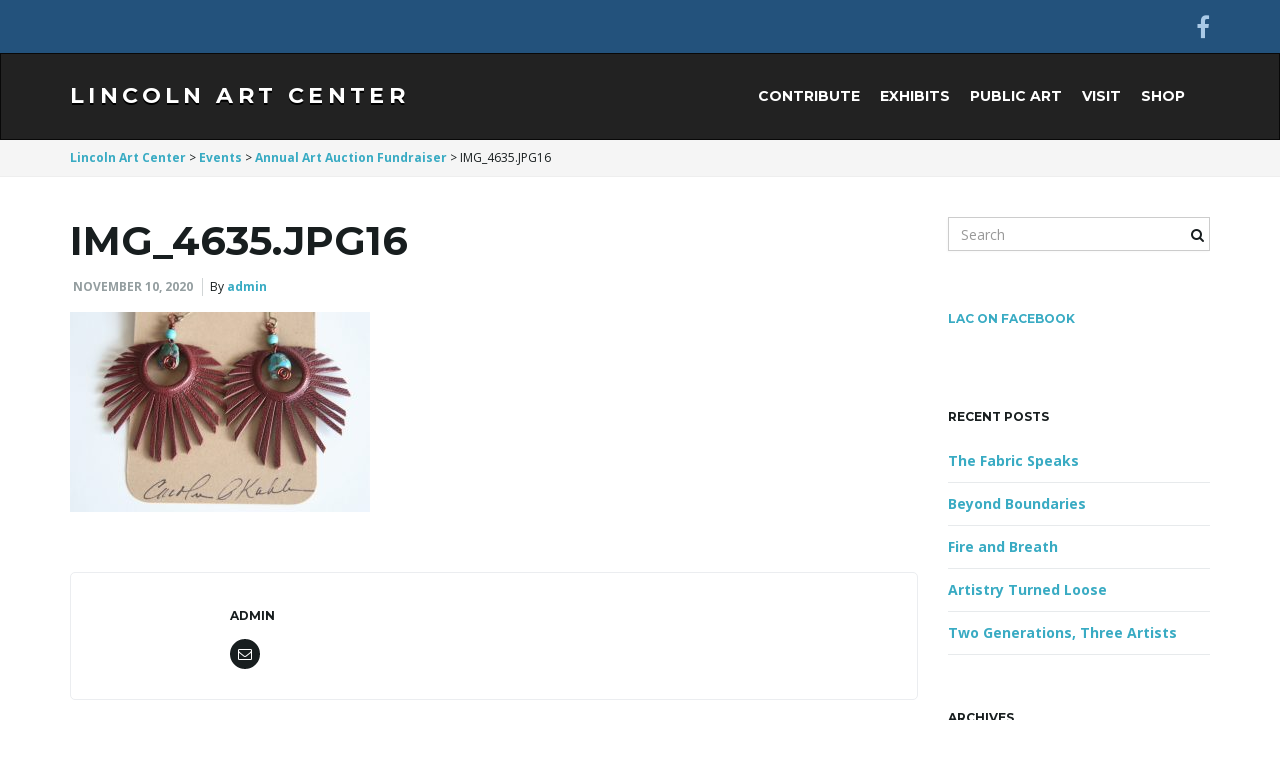

--- FILE ---
content_type: text/html; charset=UTF-8
request_url: https://lincolnartcenter.org/annual-art-auction-fundraiser/img_4635-jpg16/
body_size: 13189
content:
<!DOCTYPE html><!--[if IE 7]>
<html class="ie ie7" lang="en-US">
<![endif]-->
<!--[if IE 8]>
<html class="ie ie8" lang="en-US">
<![endif]-->
<!--[if !(IE 7) & !(IE 8)]><!-->
<html lang="en-US">
<!--<![endif]-->
<head>
<meta charset="UTF-8">
<meta http-equiv="X-UA-Compatible" content="IE=edge">
<meta name="viewport" content="width=device-width, initial-scale=1">
<meta name='robots' content='index, follow, max-image-preview:large, max-snippet:-1, max-video-preview:-1' />
<script>window._wca = window._wca || [];</script>
<!-- This site is optimized with the Yoast SEO plugin v25.0 - https://yoast.com/wordpress/plugins/seo/ -->
<title>IMG_4635.JPG16 | Lincoln Art Center</title>
<link rel="canonical" href="https://lincolnartcenter.org/annual-art-auction-fundraiser/img_4635-jpg16/" />
<meta property="og:locale" content="en_US" />
<meta property="og:type" content="article" />
<meta property="og:title" content="IMG_4635.JPG16 | Lincoln Art Center" />
<meta property="og:url" content="https://lincolnartcenter.org/annual-art-auction-fundraiser/img_4635-jpg16/" />
<meta property="og:site_name" content="Lincoln Art Center" />
<meta property="article:publisher" content="https://www.facebook.com/LincolnArtCenter/" />
<meta property="og:image" content="https://lincolnartcenter.org/annual-art-auction-fundraiser/img_4635-jpg16" />
<meta property="og:image:width" content="2560" />
<meta property="og:image:height" content="1707" />
<meta property="og:image:type" content="image/jpeg" />
<meta name="twitter:card" content="summary_large_image" />
<script type="application/ld+json" class="yoast-schema-graph">{"@context":"https://schema.org","@graph":[{"@type":"WebPage","@id":"https://lincolnartcenter.org/annual-art-auction-fundraiser/img_4635-jpg16/","url":"https://lincolnartcenter.org/annual-art-auction-fundraiser/img_4635-jpg16/","name":"IMG_4635.JPG16 | Lincoln Art Center","isPartOf":{"@id":"https://lincolnartcenter.org/#website"},"primaryImageOfPage":{"@id":"https://lincolnartcenter.org/annual-art-auction-fundraiser/img_4635-jpg16/#primaryimage"},"image":{"@id":"https://lincolnartcenter.org/annual-art-auction-fundraiser/img_4635-jpg16/#primaryimage"},"thumbnailUrl":"https://lincolnartcenter.org/wordpress/wp-content/uploads/2020/11/IMG_4635.JPG16-scaled.jpg","datePublished":"2020-11-10T16:39:32+00:00","breadcrumb":{"@id":"https://lincolnartcenter.org/annual-art-auction-fundraiser/img_4635-jpg16/#breadcrumb"},"inLanguage":"en-US","potentialAction":[{"@type":"ReadAction","target":["https://lincolnartcenter.org/annual-art-auction-fundraiser/img_4635-jpg16/"]}]},{"@type":"ImageObject","inLanguage":"en-US","@id":"https://lincolnartcenter.org/annual-art-auction-fundraiser/img_4635-jpg16/#primaryimage","url":"https://lincolnartcenter.org/wordpress/wp-content/uploads/2020/11/IMG_4635.JPG16-scaled.jpg","contentUrl":"https://lincolnartcenter.org/wordpress/wp-content/uploads/2020/11/IMG_4635.JPG16-scaled.jpg","width":2560,"height":1707},{"@type":"BreadcrumbList","@id":"https://lincolnartcenter.org/annual-art-auction-fundraiser/img_4635-jpg16/#breadcrumb","itemListElement":[{"@type":"ListItem","position":1,"name":"Home","item":"https://lincolnartcenter.org/"},{"@type":"ListItem","position":2,"name":"Annual Art Auction Fundraiser","item":"https://lincolnartcenter.org/annual-art-auction-fundraiser/"},{"@type":"ListItem","position":3,"name":"IMG_4635.JPG16"}]},{"@type":"WebSite","@id":"https://lincolnartcenter.org/#website","url":"https://lincolnartcenter.org/","name":"Lincoln Art Center","description":"Developing art appreciation &amp; continuing education in the arts for the rural community since 1993!","publisher":{"@id":"https://lincolnartcenter.org/#organization"},"potentialAction":[{"@type":"SearchAction","target":{"@type":"EntryPoint","urlTemplate":"https://lincolnartcenter.org/?s={search_term_string}"},"query-input":{"@type":"PropertyValueSpecification","valueRequired":true,"valueName":"search_term_string"}}],"inLanguage":"en-US"},{"@type":"Organization","@id":"https://lincolnartcenter.org/#organization","name":"Lincoln Art Center","url":"https://lincolnartcenter.org/","logo":{"@type":"ImageObject","inLanguage":"en-US","@id":"https://lincolnartcenter.org/#/schema/logo/image/","url":"https://lincolnartcenter.org/wordpress/wp-content/uploads/2016/11/header-logo-249X126.jpg","contentUrl":"https://lincolnartcenter.org/wordpress/wp-content/uploads/2016/11/header-logo-249X126.jpg","width":249,"height":126,"caption":"Lincoln Art Center"},"image":{"@id":"https://lincolnartcenter.org/#/schema/logo/image/"},"sameAs":["https://www.facebook.com/LincolnArtCenter/"]}]}</script>
<!-- / Yoast SEO plugin. -->
<link rel='dns-prefetch' href='//stats.wp.com' />
<link rel='dns-prefetch' href='//fonts.googleapis.com' />
<link rel='dns-prefetch' href='//v0.wordpress.com' />
<link rel="alternate" type="application/rss+xml" title="Lincoln Art Center &raquo; Feed" href="https://lincolnartcenter.org/feed/" />
<link rel="alternate" type="application/rss+xml" title="Lincoln Art Center &raquo; Comments Feed" href="https://lincolnartcenter.org/comments/feed/" />
<link rel="alternate" title="oEmbed (JSON)" type="application/json+oembed" href="https://lincolnartcenter.org/wp-json/oembed/1.0/embed?url=https%3A%2F%2Flincolnartcenter.org%2Fannual-art-auction-fundraiser%2Fimg_4635-jpg16%2F" />
<link rel="alternate" title="oEmbed (XML)" type="text/xml+oembed" href="https://lincolnartcenter.org/wp-json/oembed/1.0/embed?url=https%3A%2F%2Flincolnartcenter.org%2Fannual-art-auction-fundraiser%2Fimg_4635-jpg16%2F&#038;format=xml" />
<style id='wp-img-auto-sizes-contain-inline-css' type='text/css'>
img:is([sizes=auto i],[sizes^="auto," i]){contain-intrinsic-size:3000px 1500px}
/*# sourceURL=wp-img-auto-sizes-contain-inline-css */
</style>
<style id='wp-emoji-styles-inline-css' type='text/css'>
img.wp-smiley, img.emoji {
display: inline !important;
border: none !important;
box-shadow: none !important;
height: 1em !important;
width: 1em !important;
margin: 0 0.07em !important;
vertical-align: -0.1em !important;
background: none !important;
padding: 0 !important;
}
/*# sourceURL=wp-emoji-styles-inline-css */
</style>
<style id='wp-block-library-inline-css' type='text/css'>
:root{--wp-block-synced-color:#7a00df;--wp-block-synced-color--rgb:122,0,223;--wp-bound-block-color:var(--wp-block-synced-color);--wp-editor-canvas-background:#ddd;--wp-admin-theme-color:#007cba;--wp-admin-theme-color--rgb:0,124,186;--wp-admin-theme-color-darker-10:#006ba1;--wp-admin-theme-color-darker-10--rgb:0,107,160.5;--wp-admin-theme-color-darker-20:#005a87;--wp-admin-theme-color-darker-20--rgb:0,90,135;--wp-admin-border-width-focus:2px}@media (min-resolution:192dpi){:root{--wp-admin-border-width-focus:1.5px}}.wp-element-button{cursor:pointer}:root .has-very-light-gray-background-color{background-color:#eee}:root .has-very-dark-gray-background-color{background-color:#313131}:root .has-very-light-gray-color{color:#eee}:root .has-very-dark-gray-color{color:#313131}:root .has-vivid-green-cyan-to-vivid-cyan-blue-gradient-background{background:linear-gradient(135deg,#00d084,#0693e3)}:root .has-purple-crush-gradient-background{background:linear-gradient(135deg,#34e2e4,#4721fb 50%,#ab1dfe)}:root .has-hazy-dawn-gradient-background{background:linear-gradient(135deg,#faaca8,#dad0ec)}:root .has-subdued-olive-gradient-background{background:linear-gradient(135deg,#fafae1,#67a671)}:root .has-atomic-cream-gradient-background{background:linear-gradient(135deg,#fdd79a,#004a59)}:root .has-nightshade-gradient-background{background:linear-gradient(135deg,#330968,#31cdcf)}:root .has-midnight-gradient-background{background:linear-gradient(135deg,#020381,#2874fc)}:root{--wp--preset--font-size--normal:16px;--wp--preset--font-size--huge:42px}.has-regular-font-size{font-size:1em}.has-larger-font-size{font-size:2.625em}.has-normal-font-size{font-size:var(--wp--preset--font-size--normal)}.has-huge-font-size{font-size:var(--wp--preset--font-size--huge)}.has-text-align-center{text-align:center}.has-text-align-left{text-align:left}.has-text-align-right{text-align:right}.has-fit-text{white-space:nowrap!important}#end-resizable-editor-section{display:none}.aligncenter{clear:both}.items-justified-left{justify-content:flex-start}.items-justified-center{justify-content:center}.items-justified-right{justify-content:flex-end}.items-justified-space-between{justify-content:space-between}.screen-reader-text{border:0;clip-path:inset(50%);height:1px;margin:-1px;overflow:hidden;padding:0;position:absolute;width:1px;word-wrap:normal!important}.screen-reader-text:focus{background-color:#ddd;clip-path:none;color:#444;display:block;font-size:1em;height:auto;left:5px;line-height:normal;padding:15px 23px 14px;text-decoration:none;top:5px;width:auto;z-index:100000}html :where(.has-border-color){border-style:solid}html :where([style*=border-top-color]){border-top-style:solid}html :where([style*=border-right-color]){border-right-style:solid}html :where([style*=border-bottom-color]){border-bottom-style:solid}html :where([style*=border-left-color]){border-left-style:solid}html :where([style*=border-width]){border-style:solid}html :where([style*=border-top-width]){border-top-style:solid}html :where([style*=border-right-width]){border-right-style:solid}html :where([style*=border-bottom-width]){border-bottom-style:solid}html :where([style*=border-left-width]){border-left-style:solid}html :where(img[class*=wp-image-]){height:auto;max-width:100%}:where(figure){margin:0 0 1em}html :where(.is-position-sticky){--wp-admin--admin-bar--position-offset:var(--wp-admin--admin-bar--height,0px)}@media screen and (max-width:600px){html :where(.is-position-sticky){--wp-admin--admin-bar--position-offset:0px}}
/*# sourceURL=wp-block-library-inline-css */
</style><style id='global-styles-inline-css' type='text/css'>
:root{--wp--preset--aspect-ratio--square: 1;--wp--preset--aspect-ratio--4-3: 4/3;--wp--preset--aspect-ratio--3-4: 3/4;--wp--preset--aspect-ratio--3-2: 3/2;--wp--preset--aspect-ratio--2-3: 2/3;--wp--preset--aspect-ratio--16-9: 16/9;--wp--preset--aspect-ratio--9-16: 9/16;--wp--preset--color--black: #000000;--wp--preset--color--cyan-bluish-gray: #abb8c3;--wp--preset--color--white: #ffffff;--wp--preset--color--pale-pink: #f78da7;--wp--preset--color--vivid-red: #cf2e2e;--wp--preset--color--luminous-vivid-orange: #ff6900;--wp--preset--color--luminous-vivid-amber: #fcb900;--wp--preset--color--light-green-cyan: #7bdcb5;--wp--preset--color--vivid-green-cyan: #00d084;--wp--preset--color--pale-cyan-blue: #8ed1fc;--wp--preset--color--vivid-cyan-blue: #0693e3;--wp--preset--color--vivid-purple: #9b51e0;--wp--preset--gradient--vivid-cyan-blue-to-vivid-purple: linear-gradient(135deg,rgb(6,147,227) 0%,rgb(155,81,224) 100%);--wp--preset--gradient--light-green-cyan-to-vivid-green-cyan: linear-gradient(135deg,rgb(122,220,180) 0%,rgb(0,208,130) 100%);--wp--preset--gradient--luminous-vivid-amber-to-luminous-vivid-orange: linear-gradient(135deg,rgb(252,185,0) 0%,rgb(255,105,0) 100%);--wp--preset--gradient--luminous-vivid-orange-to-vivid-red: linear-gradient(135deg,rgb(255,105,0) 0%,rgb(207,46,46) 100%);--wp--preset--gradient--very-light-gray-to-cyan-bluish-gray: linear-gradient(135deg,rgb(238,238,238) 0%,rgb(169,184,195) 100%);--wp--preset--gradient--cool-to-warm-spectrum: linear-gradient(135deg,rgb(74,234,220) 0%,rgb(151,120,209) 20%,rgb(207,42,186) 40%,rgb(238,44,130) 60%,rgb(251,105,98) 80%,rgb(254,248,76) 100%);--wp--preset--gradient--blush-light-purple: linear-gradient(135deg,rgb(255,206,236) 0%,rgb(152,150,240) 100%);--wp--preset--gradient--blush-bordeaux: linear-gradient(135deg,rgb(254,205,165) 0%,rgb(254,45,45) 50%,rgb(107,0,62) 100%);--wp--preset--gradient--luminous-dusk: linear-gradient(135deg,rgb(255,203,112) 0%,rgb(199,81,192) 50%,rgb(65,88,208) 100%);--wp--preset--gradient--pale-ocean: linear-gradient(135deg,rgb(255,245,203) 0%,rgb(182,227,212) 50%,rgb(51,167,181) 100%);--wp--preset--gradient--electric-grass: linear-gradient(135deg,rgb(202,248,128) 0%,rgb(113,206,126) 100%);--wp--preset--gradient--midnight: linear-gradient(135deg,rgb(2,3,129) 0%,rgb(40,116,252) 100%);--wp--preset--font-size--small: 13px;--wp--preset--font-size--medium: 20px;--wp--preset--font-size--large: 36px;--wp--preset--font-size--x-large: 42px;--wp--preset--spacing--20: 0.44rem;--wp--preset--spacing--30: 0.67rem;--wp--preset--spacing--40: 1rem;--wp--preset--spacing--50: 1.5rem;--wp--preset--spacing--60: 2.25rem;--wp--preset--spacing--70: 3.38rem;--wp--preset--spacing--80: 5.06rem;--wp--preset--shadow--natural: 6px 6px 9px rgba(0, 0, 0, 0.2);--wp--preset--shadow--deep: 12px 12px 50px rgba(0, 0, 0, 0.4);--wp--preset--shadow--sharp: 6px 6px 0px rgba(0, 0, 0, 0.2);--wp--preset--shadow--outlined: 6px 6px 0px -3px rgb(255, 255, 255), 6px 6px rgb(0, 0, 0);--wp--preset--shadow--crisp: 6px 6px 0px rgb(0, 0, 0);}:where(.is-layout-flex){gap: 0.5em;}:where(.is-layout-grid){gap: 0.5em;}body .is-layout-flex{display: flex;}.is-layout-flex{flex-wrap: wrap;align-items: center;}.is-layout-flex > :is(*, div){margin: 0;}body .is-layout-grid{display: grid;}.is-layout-grid > :is(*, div){margin: 0;}:where(.wp-block-columns.is-layout-flex){gap: 2em;}:where(.wp-block-columns.is-layout-grid){gap: 2em;}:where(.wp-block-post-template.is-layout-flex){gap: 1.25em;}:where(.wp-block-post-template.is-layout-grid){gap: 1.25em;}.has-black-color{color: var(--wp--preset--color--black) !important;}.has-cyan-bluish-gray-color{color: var(--wp--preset--color--cyan-bluish-gray) !important;}.has-white-color{color: var(--wp--preset--color--white) !important;}.has-pale-pink-color{color: var(--wp--preset--color--pale-pink) !important;}.has-vivid-red-color{color: var(--wp--preset--color--vivid-red) !important;}.has-luminous-vivid-orange-color{color: var(--wp--preset--color--luminous-vivid-orange) !important;}.has-luminous-vivid-amber-color{color: var(--wp--preset--color--luminous-vivid-amber) !important;}.has-light-green-cyan-color{color: var(--wp--preset--color--light-green-cyan) !important;}.has-vivid-green-cyan-color{color: var(--wp--preset--color--vivid-green-cyan) !important;}.has-pale-cyan-blue-color{color: var(--wp--preset--color--pale-cyan-blue) !important;}.has-vivid-cyan-blue-color{color: var(--wp--preset--color--vivid-cyan-blue) !important;}.has-vivid-purple-color{color: var(--wp--preset--color--vivid-purple) !important;}.has-black-background-color{background-color: var(--wp--preset--color--black) !important;}.has-cyan-bluish-gray-background-color{background-color: var(--wp--preset--color--cyan-bluish-gray) !important;}.has-white-background-color{background-color: var(--wp--preset--color--white) !important;}.has-pale-pink-background-color{background-color: var(--wp--preset--color--pale-pink) !important;}.has-vivid-red-background-color{background-color: var(--wp--preset--color--vivid-red) !important;}.has-luminous-vivid-orange-background-color{background-color: var(--wp--preset--color--luminous-vivid-orange) !important;}.has-luminous-vivid-amber-background-color{background-color: var(--wp--preset--color--luminous-vivid-amber) !important;}.has-light-green-cyan-background-color{background-color: var(--wp--preset--color--light-green-cyan) !important;}.has-vivid-green-cyan-background-color{background-color: var(--wp--preset--color--vivid-green-cyan) !important;}.has-pale-cyan-blue-background-color{background-color: var(--wp--preset--color--pale-cyan-blue) !important;}.has-vivid-cyan-blue-background-color{background-color: var(--wp--preset--color--vivid-cyan-blue) !important;}.has-vivid-purple-background-color{background-color: var(--wp--preset--color--vivid-purple) !important;}.has-black-border-color{border-color: var(--wp--preset--color--black) !important;}.has-cyan-bluish-gray-border-color{border-color: var(--wp--preset--color--cyan-bluish-gray) !important;}.has-white-border-color{border-color: var(--wp--preset--color--white) !important;}.has-pale-pink-border-color{border-color: var(--wp--preset--color--pale-pink) !important;}.has-vivid-red-border-color{border-color: var(--wp--preset--color--vivid-red) !important;}.has-luminous-vivid-orange-border-color{border-color: var(--wp--preset--color--luminous-vivid-orange) !important;}.has-luminous-vivid-amber-border-color{border-color: var(--wp--preset--color--luminous-vivid-amber) !important;}.has-light-green-cyan-border-color{border-color: var(--wp--preset--color--light-green-cyan) !important;}.has-vivid-green-cyan-border-color{border-color: var(--wp--preset--color--vivid-green-cyan) !important;}.has-pale-cyan-blue-border-color{border-color: var(--wp--preset--color--pale-cyan-blue) !important;}.has-vivid-cyan-blue-border-color{border-color: var(--wp--preset--color--vivid-cyan-blue) !important;}.has-vivid-purple-border-color{border-color: var(--wp--preset--color--vivid-purple) !important;}.has-vivid-cyan-blue-to-vivid-purple-gradient-background{background: var(--wp--preset--gradient--vivid-cyan-blue-to-vivid-purple) !important;}.has-light-green-cyan-to-vivid-green-cyan-gradient-background{background: var(--wp--preset--gradient--light-green-cyan-to-vivid-green-cyan) !important;}.has-luminous-vivid-amber-to-luminous-vivid-orange-gradient-background{background: var(--wp--preset--gradient--luminous-vivid-amber-to-luminous-vivid-orange) !important;}.has-luminous-vivid-orange-to-vivid-red-gradient-background{background: var(--wp--preset--gradient--luminous-vivid-orange-to-vivid-red) !important;}.has-very-light-gray-to-cyan-bluish-gray-gradient-background{background: var(--wp--preset--gradient--very-light-gray-to-cyan-bluish-gray) !important;}.has-cool-to-warm-spectrum-gradient-background{background: var(--wp--preset--gradient--cool-to-warm-spectrum) !important;}.has-blush-light-purple-gradient-background{background: var(--wp--preset--gradient--blush-light-purple) !important;}.has-blush-bordeaux-gradient-background{background: var(--wp--preset--gradient--blush-bordeaux) !important;}.has-luminous-dusk-gradient-background{background: var(--wp--preset--gradient--luminous-dusk) !important;}.has-pale-ocean-gradient-background{background: var(--wp--preset--gradient--pale-ocean) !important;}.has-electric-grass-gradient-background{background: var(--wp--preset--gradient--electric-grass) !important;}.has-midnight-gradient-background{background: var(--wp--preset--gradient--midnight) !important;}.has-small-font-size{font-size: var(--wp--preset--font-size--small) !important;}.has-medium-font-size{font-size: var(--wp--preset--font-size--medium) !important;}.has-large-font-size{font-size: var(--wp--preset--font-size--large) !important;}.has-x-large-font-size{font-size: var(--wp--preset--font-size--x-large) !important;}
/*# sourceURL=global-styles-inline-css */
</style>
<style id='classic-theme-styles-inline-css' type='text/css'>
/*! This file is auto-generated */
.wp-block-button__link{color:#fff;background-color:#32373c;border-radius:9999px;box-shadow:none;text-decoration:none;padding:calc(.667em + 2px) calc(1.333em + 2px);font-size:1.125em}.wp-block-file__button{background:#32373c;color:#fff;text-decoration:none}
/*# sourceURL=/wp-includes/css/classic-themes.min.css */
</style>
<!-- <link rel='stylesheet' id='woocommerce-layout-css' href='https://lincolnartcenter.org/wordpress/wp-content/plugins/woocommerce/assets/css/woocommerce-layout.css?ver=10.4.3' type='text/css' media='all' /> -->
<link rel="stylesheet" type="text/css" href="//lincolnartcenter.org/wordpress/wp-content/cache/wpfc-minified/kz59jt3n/8i2ud.css" media="all"/>
<style id='woocommerce-layout-inline-css' type='text/css'>
.infinite-scroll .woocommerce-pagination {
display: none;
}
/*# sourceURL=woocommerce-layout-inline-css */
</style>
<!-- <link rel='stylesheet' id='woocommerce-smallscreen-css' href='https://lincolnartcenter.org/wordpress/wp-content/plugins/woocommerce/assets/css/woocommerce-smallscreen.css?ver=10.4.3' type='text/css' media='only screen and (max-width: 768px)' /> -->
<link rel="stylesheet" type="text/css" href="//lincolnartcenter.org/wordpress/wp-content/cache/wpfc-minified/34bez1e/8i2ud.css" media="only screen and (max-width: 768px)"/>
<!-- <link rel='stylesheet' id='woocommerce-general-css' href='https://lincolnartcenter.org/wordpress/wp-content/plugins/woocommerce/assets/css/woocommerce.css?ver=10.4.3' type='text/css' media='all' /> -->
<link rel="stylesheet" type="text/css" href="//lincolnartcenter.org/wordpress/wp-content/cache/wpfc-minified/6v05k8l4/8i2ud.css" media="all"/>
<style id='woocommerce-inline-inline-css' type='text/css'>
.woocommerce form .form-row .required { visibility: visible; }
/*# sourceURL=woocommerce-inline-inline-css */
</style>
<!-- <link rel='stylesheet' id='bootstrap-css' href='https://lincolnartcenter.org/wordpress/wp-content/themes/franz-josef/bootstrap/css/bootstrap.min.css?ver=6.9' type='text/css' media='all' /> -->
<!-- <link rel='stylesheet' id='font-awesome-css' href='https://lincolnartcenter.org/wordpress/wp-content/themes/franz-josef/fonts/font-awesome/css/font-awesome.min.css?ver=6.9' type='text/css' media='all' /> -->
<!-- <link rel='stylesheet' id='franzjosef-css' href='https://lincolnartcenter.org/wordpress/wp-content/themes/franz-josef/style.css?ver=6.9' type='text/css' media='all' /> -->
<!-- <link rel='stylesheet' id='franzjosef-responsive-css' href='https://lincolnartcenter.org/wordpress/wp-content/themes/franz-josef/responsive.css?ver=6.9' type='text/css' media='all' /> -->
<link rel="stylesheet" type="text/css" href="//lincolnartcenter.org/wordpress/wp-content/cache/wpfc-minified/kbpv1k38/8i2ud.css" media="all"/>
<link rel='stylesheet' id='franzjosef-google-fonts-css' href='//fonts.googleapis.com/css?family=Open+Sans%3A300italic%2C300%2C400%2C400italic%2C700%2C700italic%7CMontserrat%3A700&#038;subset=latin%2Clatin-ext&#038;ver=6.9' type='text/css' media='all' />
<!-- <link rel='stylesheet' id='franzjosef-print-css' href='https://lincolnartcenter.org/wordpress/wp-content/themes/franz-josef/print.css?ver=6.9' type='text/css' media='print' /> -->
<link rel="stylesheet" type="text/css" href="//lincolnartcenter.org/wordpress/wp-content/cache/wpfc-minified/m1hqle7g/8i2ud.css" media="print"/>
<style id='jetpack_facebook_likebox-inline-css' type='text/css'>
.widget_facebook_likebox {
overflow: hidden;
}
/*# sourceURL=https://lincolnartcenter.org/wordpress/wp-content/plugins/jetpack/modules/widgets/facebook-likebox/style.css */
</style>
<script src='//lincolnartcenter.org/wordpress/wp-content/cache/wpfc-minified/2dxw95l9/8i2ug.js' type="text/javascript"></script>
<!-- <script type="text/javascript" src="https://lincolnartcenter.org/wordpress/wp-includes/js/jquery/jquery.min.js?ver=3.7.1" id="jquery-core-js"></script> -->
<!-- <script type="text/javascript" src="https://lincolnartcenter.org/wordpress/wp-includes/js/jquery/jquery-migrate.min.js?ver=3.4.1" id="jquery-migrate-js"></script> -->
<!-- <script type="text/javascript" src="https://lincolnartcenter.org/wordpress/wp-content/plugins/woocommerce/assets/js/jquery-blockui/jquery.blockUI.min.js?ver=2.7.0-wc.10.4.3" id="wc-jquery-blockui-js" defer="defer" data-wp-strategy="defer"></script> -->
<script type="text/javascript" id="wc-add-to-cart-js-extra">
/* <![CDATA[ */
var wc_add_to_cart_params = {"ajax_url":"/wordpress/wp-admin/admin-ajax.php","wc_ajax_url":"/?wc-ajax=%%endpoint%%","i18n_view_cart":"View cart","cart_url":"https://lincolnartcenter.org/cart/","is_cart":"","cart_redirect_after_add":"no"};
//# sourceURL=wc-add-to-cart-js-extra
/* ]]> */
</script>
<script src='//lincolnartcenter.org/wordpress/wp-content/cache/wpfc-minified/l110x4tj/8i2ud.js' type="text/javascript"></script>
<!-- <script type="text/javascript" src="https://lincolnartcenter.org/wordpress/wp-content/plugins/woocommerce/assets/js/frontend/add-to-cart.min.js?ver=10.4.3" id="wc-add-to-cart-js" defer="defer" data-wp-strategy="defer"></script> -->
<!-- <script type="text/javascript" src="https://lincolnartcenter.org/wordpress/wp-content/plugins/woocommerce/assets/js/js-cookie/js.cookie.min.js?ver=2.1.4-wc.10.4.3" id="wc-js-cookie-js" defer="defer" data-wp-strategy="defer"></script> -->
<script type="text/javascript" id="woocommerce-js-extra">
/* <![CDATA[ */
var woocommerce_params = {"ajax_url":"/wordpress/wp-admin/admin-ajax.php","wc_ajax_url":"/?wc-ajax=%%endpoint%%","i18n_password_show":"Show password","i18n_password_hide":"Hide password"};
//# sourceURL=woocommerce-js-extra
/* ]]> */
</script>
<script src='//lincolnartcenter.org/wordpress/wp-content/cache/wpfc-minified/8j7vss5s/bbpz.js' type="text/javascript"></script>
<!-- <script type="text/javascript" src="https://lincolnartcenter.org/wordpress/wp-content/plugins/woocommerce/assets/js/frontend/woocommerce.min.js?ver=10.4.3" id="woocommerce-js" defer="defer" data-wp-strategy="defer"></script> -->
<!-- <script type="text/javascript" src="https://lincolnartcenter.org/wordpress/wp-content/themes/franz-josef/bootstrap/js/bootstrap.min.js?ver=6.9" id="bootstrap-js"></script> -->
<!-- <script type="text/javascript" src="https://lincolnartcenter.org/wordpress/wp-content/themes/franz-josef/js/bootstrap-hover-dropdown/bootstrap-hover-dropdown.min.js?ver=6.9" id="bootstrap-hover-dropdown-js"></script> -->
<!-- <script type="text/javascript" src="https://lincolnartcenter.org/wordpress/wp-content/themes/franz-josef/js/bootstrap-submenu/bootstrap-submenu.min.js?ver=6.9" id="bootstrap-submenu-js"></script> -->
<!-- <script type="text/javascript" src="https://lincolnartcenter.org/wordpress/wp-includes/js/imagesloaded.min.js?ver=5.0.0" id="imagesloaded-js"></script> -->
<!-- <script type="text/javascript" src="https://lincolnartcenter.org/wordpress/wp-includes/js/masonry.min.js?ver=4.2.2" id="masonry-js"></script> -->
<script type="text/javascript" id="franzjosef-js-extra">
/* <![CDATA[ */
var franzJS = {"templateUrl":"https://lincolnartcenter.org/wordpress/wp-content/themes/franz-josef","isSingular":"1","hasTopBar":"1","isFrontPage":"","shouldShowComments":"","sliderDisable":"","sliderInterval":"8","disableResponsiveTables":"","isTiledPosts":""};
//# sourceURL=franzjosef-js-extra
/* ]]> */
</script>
<script src='//lincolnartcenter.org/wordpress/wp-content/cache/wpfc-minified/9kpapaq5/8i2ud.js' type="text/javascript"></script>
<!-- <script type="text/javascript" src="https://lincolnartcenter.org/wordpress/wp-content/themes/franz-josef/js/franzjosef.js?ver=6.9" id="franzjosef-js"></script> -->
<!--[if lt IE 9]><script type="text/javascript" src="https://lincolnartcenter.org/wordpress/wp-content/themes/franz-josef/js/html5shiv/html5shiv.min.js?ver=6.9" id="html5shiv-js"></script>
<![endif]-->
<!--[if lt IE 9]><script type="text/javascript" src="https://lincolnartcenter.org/wordpress/wp-content/themes/franz-josef/js/respond.js/respond.min.js?ver=6.9" id="respond-js"></script>
<![endif]-->
<script type="text/javascript" src="https://stats.wp.com/s-202602.js" id="woocommerce-analytics-js" defer="defer" data-wp-strategy="defer"></script>
<link rel="https://api.w.org/" href="https://lincolnartcenter.org/wp-json/" /><link rel="alternate" title="JSON" type="application/json" href="https://lincolnartcenter.org/wp-json/wp/v2/media/329" /><link rel="EditURI" type="application/rsd+xml" title="RSD" href="https://lincolnartcenter.org/wordpress/xmlrpc.php?rsd" />
<meta name="generator" content="WordPress 6.9" />
<meta name="generator" content="WooCommerce 10.4.3" />
<link rel='shortlink' href='https://wp.me/a7LVM0-5j' />
<style>img#wpstats{display:none}</style>
<style type="text/css">
a{ color: #39abc3; font-weight: bold; } .carousel .btn-primary{ background: linear-gradient(150deg, #ccc, #666); } .carousel .excerpt{ background: rgb(255, 255, 255); background: rgba(255, 255, 255, 0.8); width: 100%; color: #333; text-shadow: none; padding: 15px; } .carousel-fade .carousel-inner .item{ background-image: linear-gradient(rgba(0,15,200,0.35),rgba(0,15,200,0.4)); }.carousel .item{ -webkit-transition-duration: 0.9s; -moz-transition-duration: 0.9s; -ms-transition-duration: 0.9s; -o-transition-duration: 0.9s; transition-duration: 0.9s; }.carousel .item {height:700px}@media (max-width: 767px){ .carousel .item {height:350px} }
</style>
<noscript><style>.woocommerce-product-gallery{ opacity: 1 !important; }</style></noscript>
<style type="text/css" id="wp-custom-css">
/*
Welcome to Custom CSS!
To learn how this works, see http://wp.me/PEmnE-Bt
*/
div.carousel-caption {
margin-top: 100px;
}
.carousel .slide-title {
font-size: 4.5vw;
}		</style>
<!-- <link rel='stylesheet' id='wc-blocks-style-css' href='https://lincolnartcenter.org/wordpress/wp-content/plugins/woocommerce/assets/client/blocks/wc-blocks.css?ver=wc-10.4.3' type='text/css' media='all' /> -->
<link rel="stylesheet" type="text/css" href="//lincolnartcenter.org/wordpress/wp-content/cache/wpfc-minified/qqg8g2o/fcp0v.css" media="all"/>
</head>
<body class="attachment wp-singular attachment-template-default single single-attachment postid-329 attachmentid-329 attachment-jpeg wp-theme-franz-josef theme-franz-josef woocommerce-no-js singular has-top-bar two-column right-sidebar modula-best-grid-gallery">
<!-- Top Bar -->
<div class="top-bar">
<div class="container clearfix">
<div class="row">
<ul class=" col-xs-12 social-links text-alignright">
<li><a href="https://www.facebook.com/LincolnArtCenter/" title="Find Lincoln Art Center on Facebook" target="_blank">
<i class="fa fa-facebook"></i>
</a></li>
</ul>
</div>
</div>
</div>
<!-- Header -->
<div class="navbar yamm navbar-inverse">
<div class="header container">
<div class="navbar-header logo">
<button type="button" class="navbar-toggle collapsed" data-toggle="collapse" data-target="#header-menu-wrapper">
<span class="sr-only">Toggle navigation</span>
<span class="icon-bar"></span>
<span class="icon-bar"></span>
<span class="icon-bar"></span>
</button>
<h2 class="site-title"><a href="https://lincolnartcenter.org">
Lincoln Art Center                    </a></h2>
</div>
<div class="collapse navbar-collapse" id="header-menu-wrapper">
<ul id="menu-main-menu" class="nav navbar-nav flip"><li id="menu-item-33" class="menu-item menu-item-type-post_type menu-item-object-page menu-item-33"><a href="https://lincolnartcenter.org/contribute/">Contribute</a></li>
<li id="menu-item-175" class="menu-item menu-item-type-taxonomy menu-item-object-category menu-item-175"><a href="https://lincolnartcenter.org/category/exhibits/">Exhibits</a></li>
<li id="menu-item-1167" class="menu-item menu-item-type-post_type menu-item-object-page menu-item-1167"><a href="https://lincolnartcenter.org/public-art/">Public Art</a></li>
<li id="menu-item-50" class="menu-item menu-item-type-post_type menu-item-object-page menu-item-50"><a href="https://lincolnartcenter.org/find-us/">Visit</a></li>
<li id="menu-item-432" class="menu-item menu-item-type-post_type menu-item-object-page menu-item-432"><a href="https://lincolnartcenter.org/shop/">Shop</a></li>
</ul>                                    </div>
</div>
</div>
<div class="breadcrumbs-wrapper">
<div class="container breadcrumbs" xmlns:v="http://rdf.data-vocabulary.org/#"><span property="itemListElement" typeof="ListItem"><a property="item" typeof="WebPage" title="Go to Lincoln Art Center." href="https://lincolnartcenter.org" class="home" ><span property="name">Lincoln Art Center</span></a><meta property="position" content="1"></span> &gt; <span property="itemListElement" typeof="ListItem"><a property="item" typeof="WebPage" title="Go to the Events Category archives." href="https://lincolnartcenter.org/category/events/" class="taxonomy category" ><span property="name">Events</span></a><meta property="position" content="2"></span> &gt; <span property="itemListElement" typeof="ListItem"><a property="item" typeof="WebPage" title="Go to Annual Art Auction Fundraiser." href="https://lincolnartcenter.org/annual-art-auction-fundraiser/" class="post post-post" ><span property="name">Annual Art Auction Fundraiser</span></a><meta property="position" content="3"></span> &gt; <span property="itemListElement" typeof="ListItem"><span property="name" class="post post-attachment current-item">IMG_4635.JPG16</span><meta property="url" content="https://lincolnartcenter.org/annual-art-auction-fundraiser/img_4635-jpg16/"><meta property="position" content="4"></span></div>
</div>
<div class="container main">
<div class="row">
<div class="main col-md-9">
<div class="post-329 attachment type-attachment status-inherit hentry" id="entry-329">
<h1 class="entry-title">IMG_4635.JPG16</h1>
<div class="entry-meta-wrap">    <ul class="entry-meta">
<li class="date"><a href="https://lincolnartcenter.org/annual-art-auction-fundraiser/img_4635-jpg16/">November 10, 2020</a></li>
<li class="byline">By <span class="author"><a href="https://lincolnartcenter.org/author/admin/" rel="author">admin</a></span></li>
</ul>
<span class="published"><span class="value-title" title="2020-11-10T16:39:32+00:00" /></span>
<span class="updated"><span class="value-title" title="2020-11-10T16:39:32+00:00" /></span>
<span class="vcard author"><span class="fn nickname"><span class="value-title" title="admin" /></span></span></div>
<div class="entry-content clearfix">
<p class="attachment"><a href='https://lincolnartcenter.org/wordpress/wp-content/uploads/2020/11/IMG_4635.JPG16-scaled.jpg'><img fetchpriority="high" decoding="async" width="300" height="200" src="https://lincolnartcenter.org/wordpress/wp-content/uploads/2020/11/IMG_4635.JPG16-300x200.jpg" class="attachment-medium size-medium" alt="" srcset="https://lincolnartcenter.org/wordpress/wp-content/uploads/2020/11/IMG_4635.JPG16-300x200.jpg 300w, https://lincolnartcenter.org/wordpress/wp-content/uploads/2020/11/IMG_4635.JPG16-scaled-600x400.jpg 600w, https://lincolnartcenter.org/wordpress/wp-content/uploads/2020/11/IMG_4635.JPG16-1024x683.jpg 1024w, https://lincolnartcenter.org/wordpress/wp-content/uploads/2020/11/IMG_4635.JPG16-768x512.jpg 768w, https://lincolnartcenter.org/wordpress/wp-content/uploads/2020/11/IMG_4635.JPG16-1536x1024.jpg 1536w, https://lincolnartcenter.org/wordpress/wp-content/uploads/2020/11/IMG_4635.JPG16-2048x1365.jpg 2048w" sizes="(max-width: 300px) 100vw, 300px" /></a></p>
</div>
<div class="entry-author">
<div class="row">
<div class="author-avatar col-sm-2">
<a href="https://lincolnartcenter.org/author/admin/" rel="author">
</a>
</div>
<div class="author-bio col-sm-10">
<h3 class="section-title-sm">admin</h3>
<ul class="author-social">
<li><a href="mailto:admin@lincolnartcenter.org"><i class="fa fa-envelope-o"></i></a></li>
</ul>
</div>
</div>
</div>
</div>                            </div>
<div class="sidebar col-md-3 flip">
<div id="search-2" class="clearfix widget widget_search"><form class="searchform" action="https://lincolnartcenter.org" method="get" role="form">
<div class="form-group">
<label for="s" class="sr-only">Search keyword</label>
<input type="text" name="s" id="s" placeholder="Search" class="form-control" value="" />
<button type="submit" class="pull-right flip"><i class="fa fa-search"></i></button>
</div>
</form></div><div id="facebook-likebox-2" class="clearfix widget widget_facebook_likebox"><h3 class="section-title-sm"><a href="https://www.facebook.com/LincolnArtCenter/">LAC on FaceBook</a></h3>		<div id="fb-root"></div>
<div class="fb-page" data-href="https://www.facebook.com/LincolnArtCenter/" data-width="340"  data-height="432" data-hide-cover="false" data-show-facepile="false" data-tabs="timeline" data-hide-cta="false" data-small-header="false">
<div class="fb-xfbml-parse-ignore"><blockquote cite="https://www.facebook.com/LincolnArtCenter/"><a href="https://www.facebook.com/LincolnArtCenter/">LAC on FaceBook</a></blockquote></div>
</div>
</div>
<div id="recent-posts-2" class="clearfix widget widget_recent_entries">
<h3 class="section-title-sm">Recent Posts</h3>
<ul>
<li>
<a href="https://lincolnartcenter.org/fire-and-breath-2-2/">The Fabric Speaks</a>
</li>
<li>
<a href="https://lincolnartcenter.org/fire-and-breath-2/">Beyond Boundaries</a>
</li>
<li>
<a href="https://lincolnartcenter.org/fire-and-breath/">Fire and Breath</a>
</li>
<li>
<a href="https://lincolnartcenter.org/artistry-turned-loose/">Artistry Turned Loose</a>
</li>
<li>
<a href="https://lincolnartcenter.org/connecting-threads-2-2-2-3-2-2-2/">Two Generations, Three Artists</a>
</li>
</ul>
</div><div id="archives-2" class="clearfix widget widget_archive"><h3 class="section-title-sm">Archives</h3>
<ul>
<li><a href='https://lincolnartcenter.org/2026/01/'>January 2026</a></li>
<li><a href='https://lincolnartcenter.org/2025/11/'>November 2025</a></li>
<li><a href='https://lincolnartcenter.org/2025/08/'>August 2025</a></li>
<li><a href='https://lincolnartcenter.org/2025/07/'>July 2025</a></li>
<li><a href='https://lincolnartcenter.org/2025/05/'>May 2025</a></li>
<li><a href='https://lincolnartcenter.org/2025/03/'>March 2025</a></li>
<li><a href='https://lincolnartcenter.org/2024/12/'>December 2024</a></li>
<li><a href='https://lincolnartcenter.org/2024/11/'>November 2024</a></li>
<li><a href='https://lincolnartcenter.org/2024/09/'>September 2024</a></li>
<li><a href='https://lincolnartcenter.org/2024/07/'>July 2024</a></li>
<li><a href='https://lincolnartcenter.org/2024/05/'>May 2024</a></li>
<li><a href='https://lincolnartcenter.org/2024/03/'>March 2024</a></li>
<li><a href='https://lincolnartcenter.org/2024/01/'>January 2024</a></li>
<li><a href='https://lincolnartcenter.org/2023/11/'>November 2023</a></li>
<li><a href='https://lincolnartcenter.org/2023/09/'>September 2023</a></li>
<li><a href='https://lincolnartcenter.org/2023/07/'>July 2023</a></li>
<li><a href='https://lincolnartcenter.org/2023/05/'>May 2023</a></li>
<li><a href='https://lincolnartcenter.org/2023/03/'>March 2023</a></li>
<li><a href='https://lincolnartcenter.org/2023/01/'>January 2023</a></li>
<li><a href='https://lincolnartcenter.org/2022/11/'>November 2022</a></li>
<li><a href='https://lincolnartcenter.org/2022/09/'>September 2022</a></li>
<li><a href='https://lincolnartcenter.org/2022/07/'>July 2022</a></li>
<li><a href='https://lincolnartcenter.org/2022/05/'>May 2022</a></li>
<li><a href='https://lincolnartcenter.org/2022/03/'>March 2022</a></li>
<li><a href='https://lincolnartcenter.org/2021/11/'>November 2021</a></li>
<li><a href='https://lincolnartcenter.org/2021/09/'>September 2021</a></li>
<li><a href='https://lincolnartcenter.org/2021/08/'>August 2021</a></li>
<li><a href='https://lincolnartcenter.org/2021/05/'>May 2021</a></li>
<li><a href='https://lincolnartcenter.org/2021/04/'>April 2021</a></li>
<li><a href='https://lincolnartcenter.org/2021/01/'>January 2021</a></li>
<li><a href='https://lincolnartcenter.org/2020/11/'>November 2020</a></li>
<li><a href='https://lincolnartcenter.org/2020/10/'>October 2020</a></li>
<li><a href='https://lincolnartcenter.org/2020/03/'>March 2020</a></li>
<li><a href='https://lincolnartcenter.org/2020/02/'>February 2020</a></li>
<li><a href='https://lincolnartcenter.org/2019/11/'>November 2019</a></li>
<li><a href='https://lincolnartcenter.org/2019/09/'>September 2019</a></li>
<li><a href='https://lincolnartcenter.org/2019/07/'>July 2019</a></li>
<li><a href='https://lincolnartcenter.org/2019/05/'>May 2019</a></li>
<li><a href='https://lincolnartcenter.org/2019/04/'>April 2019</a></li>
<li><a href='https://lincolnartcenter.org/2019/03/'>March 2019</a></li>
<li><a href='https://lincolnartcenter.org/2019/02/'>February 2019</a></li>
<li><a href='https://lincolnartcenter.org/2019/01/'>January 2019</a></li>
<li><a href='https://lincolnartcenter.org/2018/09/'>September 2018</a></li>
<li><a href='https://lincolnartcenter.org/2018/07/'>July 2018</a></li>
<li><a href='https://lincolnartcenter.org/2018/06/'>June 2018</a></li>
<li><a href='https://lincolnartcenter.org/2018/05/'>May 2018</a></li>
<li><a href='https://lincolnartcenter.org/2018/02/'>February 2018</a></li>
<li><a href='https://lincolnartcenter.org/2018/01/'>January 2018</a></li>
<li><a href='https://lincolnartcenter.org/2017/09/'>September 2017</a></li>
<li><a href='https://lincolnartcenter.org/2017/07/'>July 2017</a></li>
<li><a href='https://lincolnartcenter.org/2017/06/'>June 2017</a></li>
<li><a href='https://lincolnartcenter.org/2017/05/'>May 2017</a></li>
<li><a href='https://lincolnartcenter.org/2017/02/'>February 2017</a></li>
<li><a href='https://lincolnartcenter.org/2017/01/'>January 2017</a></li>
<li><a href='https://lincolnartcenter.org/2016/11/'>November 2016</a></li>
<li><a href='https://lincolnartcenter.org/2016/10/'>October 2016</a></li>
<li><a href='https://lincolnartcenter.org/2016/09/'>September 2016</a></li>
<li><a href='https://lincolnartcenter.org/2016/08/'>August 2016</a></li>
</ul>
</div><div id="categories-2" class="clearfix widget widget_categories"><h3 class="section-title-sm">Categories</h3>
<ul>
<li class="cat-item cat-item-9"><a href="https://lincolnartcenter.org/category/classes/">Classes</a>
</li>
<li class="cat-item cat-item-13"><a href="https://lincolnartcenter.org/category/events/">Events</a>
</li>
<li class="cat-item cat-item-2"><a href="https://lincolnartcenter.org/category/exhibits/">Exhibits</a>
</li>
<li class="cat-item cat-item-16"><a href="https://lincolnartcenter.org/category/featured/">Featured</a>
</li>
<li class="cat-item cat-item-10"><a href="https://lincolnartcenter.org/category/music-jam/">Music Jam</a>
</li>
<li class="cat-item cat-item-101"><a href="https://lincolnartcenter.org/category/news/">News</a>
</li>
<li class="cat-item cat-item-1"><a href="https://lincolnartcenter.org/category/uncategorized/">Uncategorized</a>
</li>
</ul>
</div>    </div>            
</div>
</div>
		        
<div class="footer footer-inverse">
<div class="footer-lg">
<div class="container">
<div class="row">
<div id="members-widget-login-3" class="clearfix item col-sm-6 col-md-3 login"><h4 class="item-title">Log In</h4><p>Please log into the site.</p>
<div class="members-login-form"><form name="loginform" id="loginform" action="https://lincolnartcenter.org/wordpress/wp-login.php" method="post"><p class="login-username">
<label for="user_login">Username</label>
<input type="text" name="log" id="user_login" autocomplete="username" class="input" value="" size="20" />
</p><p class="login-password">
<label for="user_pass">Password</label>
<input type="password" name="pwd" id="user_pass" autocomplete="current-password" spellcheck="false" class="input" value="" size="20" />
</p><p class="login-submit">
<input type="submit" name="wp-submit" id="wp-submit" class="button button-primary" value="Log In" />
<input type="hidden" name="redirect_to" value="https://lincolnartcenter.org/annual-art-auction-fundraiser/img_4635-jpg16/" />
</p><input type="hidden" name="members_redirect_to" value="1" /></form></div></div>                        </div>
</div>
</div>
<div class="bottom-bar">
<div class="container clearfix">
<div class="row">
<div class="copyright col-xs-12 col-sm-6">
<p class="copyright-text">
&copy; 2026 Lincoln Art Center. All rights reserved.<br />                            </p>
<p>
Delicately crafted using <a href="http://www.graphene-theme.com/franz-josef/" rel="nofollow">Franz Josef theme</a> and WordPress.                            </p>
</div>
<ul class="col-xs-12 col-sm-6 social-links text-alignright">
<li><a href="https://www.facebook.com/LincolnArtCenter/" title="Find Lincoln Art Center on Facebook" target="_blank">
<i class="fa fa-facebook"></i>
</a></li>
</ul>
</div>
</div>
</div>
<script type="speculationrules">
{"prefetch":[{"source":"document","where":{"and":[{"href_matches":"/*"},{"not":{"href_matches":["/wordpress/wp-*.php","/wordpress/wp-admin/*","/wordpress/wp-content/uploads/*","/wordpress/wp-content/*","/wordpress/wp-content/plugins/*","/wordpress/wp-content/themes/franz-josef/*","/*\\?(.+)"]}},{"not":{"selector_matches":"a[rel~=\"nofollow\"]"}},{"not":{"selector_matches":".no-prefetch, .no-prefetch a"}}]},"eagerness":"conservative"}]}
</script>
<script type='text/javascript'>
(function () {
var c = document.body.className;
c = c.replace(/woocommerce-no-js/, 'woocommerce-js');
document.body.className = c;
})();
</script>
<script type="text/javascript" src="https://lincolnartcenter.org/wordpress/wp-includes/js/dist/vendor/wp-polyfill.min.js?ver=3.15.0" id="wp-polyfill-js"></script>
<script type="text/javascript" src="https://lincolnartcenter.org/wordpress/wp-content/plugins/jetpack/jetpack_vendor/automattic/woocommerce-analytics/build/woocommerce-analytics-client.js?minify=false&amp;ver=75adc3c1e2933e2c8c6a" id="woocommerce-analytics-client-js" defer="defer" data-wp-strategy="defer"></script>
<script type="text/javascript" id="jetpack-facebook-embed-js-extra">
/* <![CDATA[ */
var jpfbembed = {"appid":"249643311490","locale":"en_US"};
//# sourceURL=jetpack-facebook-embed-js-extra
/* ]]> */
</script>
<script type="text/javascript" src="https://lincolnartcenter.org/wordpress/wp-content/plugins/jetpack/_inc/build/facebook-embed.min.js?ver=15.4" id="jetpack-facebook-embed-js"></script>
<script type="text/javascript" src="https://lincolnartcenter.org/wordpress/wp-content/plugins/woocommerce/assets/js/sourcebuster/sourcebuster.min.js?ver=10.4.3" id="sourcebuster-js-js"></script>
<script type="text/javascript" id="wc-order-attribution-js-extra">
/* <![CDATA[ */
var wc_order_attribution = {"params":{"lifetime":1.0e-5,"session":30,"base64":false,"ajaxurl":"https://lincolnartcenter.org/wordpress/wp-admin/admin-ajax.php","prefix":"wc_order_attribution_","allowTracking":true},"fields":{"source_type":"current.typ","referrer":"current_add.rf","utm_campaign":"current.cmp","utm_source":"current.src","utm_medium":"current.mdm","utm_content":"current.cnt","utm_id":"current.id","utm_term":"current.trm","utm_source_platform":"current.plt","utm_creative_format":"current.fmt","utm_marketing_tactic":"current.tct","session_entry":"current_add.ep","session_start_time":"current_add.fd","session_pages":"session.pgs","session_count":"udata.vst","user_agent":"udata.uag"}};
//# sourceURL=wc-order-attribution-js-extra
/* ]]> */
</script>
<script type="text/javascript" src="https://lincolnartcenter.org/wordpress/wp-content/plugins/woocommerce/assets/js/frontend/order-attribution.min.js?ver=10.4.3" id="wc-order-attribution-js"></script>
<script type="text/javascript" id="jetpack-stats-js-before">
/* <![CDATA[ */
_stq = window._stq || [];
_stq.push([ "view", {"v":"ext","blog":"114857852","post":"329","tz":"-6","srv":"lincolnartcenter.org","j":"1:15.4"} ]);
_stq.push([ "clickTrackerInit", "114857852", "329" ]);
//# sourceURL=jetpack-stats-js-before
/* ]]> */
</script>
<script type="text/javascript" src="https://stats.wp.com/e-202602.js" id="jetpack-stats-js" defer="defer" data-wp-strategy="defer"></script>
<script id="wp-emoji-settings" type="application/json">
{"baseUrl":"https://s.w.org/images/core/emoji/17.0.2/72x72/","ext":".png","svgUrl":"https://s.w.org/images/core/emoji/17.0.2/svg/","svgExt":".svg","source":{"concatemoji":"https://lincolnartcenter.org/wordpress/wp-includes/js/wp-emoji-release.min.js?ver=6.9"}}
</script>
<script type="module">
/* <![CDATA[ */
/*! This file is auto-generated */
const a=JSON.parse(document.getElementById("wp-emoji-settings").textContent),o=(window._wpemojiSettings=a,"wpEmojiSettingsSupports"),s=["flag","emoji"];function i(e){try{var t={supportTests:e,timestamp:(new Date).valueOf()};sessionStorage.setItem(o,JSON.stringify(t))}catch(e){}}function c(e,t,n){e.clearRect(0,0,e.canvas.width,e.canvas.height),e.fillText(t,0,0);t=new Uint32Array(e.getImageData(0,0,e.canvas.width,e.canvas.height).data);e.clearRect(0,0,e.canvas.width,e.canvas.height),e.fillText(n,0,0);const a=new Uint32Array(e.getImageData(0,0,e.canvas.width,e.canvas.height).data);return t.every((e,t)=>e===a[t])}function p(e,t){e.clearRect(0,0,e.canvas.width,e.canvas.height),e.fillText(t,0,0);var n=e.getImageData(16,16,1,1);for(let e=0;e<n.data.length;e++)if(0!==n.data[e])return!1;return!0}function u(e,t,n,a){switch(t){case"flag":return n(e,"\ud83c\udff3\ufe0f\u200d\u26a7\ufe0f","\ud83c\udff3\ufe0f\u200b\u26a7\ufe0f")?!1:!n(e,"\ud83c\udde8\ud83c\uddf6","\ud83c\udde8\u200b\ud83c\uddf6")&&!n(e,"\ud83c\udff4\udb40\udc67\udb40\udc62\udb40\udc65\udb40\udc6e\udb40\udc67\udb40\udc7f","\ud83c\udff4\u200b\udb40\udc67\u200b\udb40\udc62\u200b\udb40\udc65\u200b\udb40\udc6e\u200b\udb40\udc67\u200b\udb40\udc7f");case"emoji":return!a(e,"\ud83e\u1fac8")}return!1}function f(e,t,n,a){let r;const o=(r="undefined"!=typeof WorkerGlobalScope&&self instanceof WorkerGlobalScope?new OffscreenCanvas(300,150):document.createElement("canvas")).getContext("2d",{willReadFrequently:!0}),s=(o.textBaseline="top",o.font="600 32px Arial",{});return e.forEach(e=>{s[e]=t(o,e,n,a)}),s}function r(e){var t=document.createElement("script");t.src=e,t.defer=!0,document.head.appendChild(t)}a.supports={everything:!0,everythingExceptFlag:!0},new Promise(t=>{let n=function(){try{var e=JSON.parse(sessionStorage.getItem(o));if("object"==typeof e&&"number"==typeof e.timestamp&&(new Date).valueOf()<e.timestamp+604800&&"object"==typeof e.supportTests)return e.supportTests}catch(e){}return null}();if(!n){if("undefined"!=typeof Worker&&"undefined"!=typeof OffscreenCanvas&&"undefined"!=typeof URL&&URL.createObjectURL&&"undefined"!=typeof Blob)try{var e="postMessage("+f.toString()+"("+[JSON.stringify(s),u.toString(),c.toString(),p.toString()].join(",")+"));",a=new Blob([e],{type:"text/javascript"});const r=new Worker(URL.createObjectURL(a),{name:"wpTestEmojiSupports"});return void(r.onmessage=e=>{i(n=e.data),r.terminate(),t(n)})}catch(e){}i(n=f(s,u,c,p))}t(n)}).then(e=>{for(const n in e)a.supports[n]=e[n],a.supports.everything=a.supports.everything&&a.supports[n],"flag"!==n&&(a.supports.everythingExceptFlag=a.supports.everythingExceptFlag&&a.supports[n]);var t;a.supports.everythingExceptFlag=a.supports.everythingExceptFlag&&!a.supports.flag,a.supports.everything||((t=a.source||{}).concatemoji?r(t.concatemoji):t.wpemoji&&t.twemoji&&(r(t.twemoji),r(t.wpemoji)))});
//# sourceURL=https://lincolnartcenter.org/wordpress/wp-includes/js/wp-emoji-loader.min.js
/* ]]> */
</script>
<script type="text/javascript">
(function() {
window.wcAnalytics = window.wcAnalytics || {};
const wcAnalytics = window.wcAnalytics;
// Set the assets URL for webpack to find the split assets.
wcAnalytics.assets_url = 'https://lincolnartcenter.org/wordpress/wp-content/plugins/jetpack/jetpack_vendor/automattic/woocommerce-analytics/src/../build/';
// Set the REST API tracking endpoint URL.
wcAnalytics.trackEndpoint = 'https://lincolnartcenter.org/wp-json/woocommerce-analytics/v1/track';
// Set common properties for all events.
wcAnalytics.commonProps = {"blog_id":114857852,"store_id":"823f1ab4-a3b4-46c4-95a9-783b83e32f72","ui":null,"url":"https://lincolnartcenter.org","woo_version":"10.4.3","wp_version":"6.9","store_admin":0,"device":"desktop","store_currency":"USD","timezone":"America/Chicago","is_guest":1};
// Set the event queue.
wcAnalytics.eventQueue = [];
// Features.
wcAnalytics.features = {
ch: false,
sessionTracking: false,
proxy: false,
};
wcAnalytics.breadcrumbs = ["Events","Annual Art Auction Fundraiser","IMG_4635.JPG16"];
// Page context flags.
wcAnalytics.pages = {
isAccountPage: false,
isCart: false,
};
})();
</script>
</div>
</body>
</html><!-- WP Fastest Cache file was created in 0.610 seconds, on January 10, 2026 @ 12:37 am -->

--- FILE ---
content_type: text/javascript
request_url: https://lincolnartcenter.org/wordpress/wp-content/cache/wpfc-minified/9kpapaq5/8i2ud.js
body_size: 3865
content:
// source --> https://lincolnartcenter.org/wordpress/wp-content/themes/franz-josef/js/franzjosef.js?ver=6.4.2 
jQuery(document).ready(function($) {
	
	/* Front page slider */
	if ( ! franzJS.sliderDisable ) {
		$('.carousel').carousel({
			interval: franzJS.sliderInterval * 1000,
			pause	: 'hover'
		});
		$('.carousel .slide-title').each(function(){
			charLimit = 10;
			if ( $(this).parents('.carousel').width() > 1140 ) charLimit = 17;
			defaultSize = 5.2;
			minSize = 2.5;
			if ($(this).text().length > charLimit) {
				fontSize = (charLimit / $(this).text().length) * defaultSize;
				if (fontSize < minSize ) fontSize = minSize;
				$(this).css('font-size',  fontSize + 'vw');
			}
		});
		
		/* Fix Bootstrap Carousel not pausing on hover */
		$(document).on( 'mouseenter hover', '.carousel', function() {
			$(this).carousel( 'pause' );
		});
		$(document).on( 'mouseleave', '.carousel', function() {
			$(this).carousel( 'cycle' );
		});
	}
	
	/* Trigger Bootstrap Submenu */
	$('[data-submenu]').submenupicker();
	
	/* Make the navbar smaller as visitor scrolls down */
	$(window).scroll(function() {
		var height = $(window).scrollTop();
		var heightBreakpoint = $('.navbar').outerHeight();
		if ( franzJS.hasTopBar ) {
			var topBarHeight = $('.top-bar').outerHeight();
			if ( height > topBarHeight ) { $('.navbar').addClass('navbar-fixed-top'); $('body').addClass('navbar-fixed'); }
			else { $('.navbar').removeClass('navbar-fixed-top'); $('body').removeClass('navbar-fixed'); }
			heightBreakpoint += topBarHeight;
		}
		
		if ( height > heightBreakpoint ) { $('body').addClass('navbar-pinned'); }
		else { if ( ! $('body').hasClass('navbar-persistent-pinned') ) $('body').removeClass('navbar-pinned'); }
	});
	
	/* Changes main menu and logo to full width if they are too wide */
	if ( ( $('.header .logo').outerWidth(true) + $('.header .navbar-nav').outerWidth(true) ) > $('.header').width()) {
		$('.header .navbar-nav').removeClass('navbar-right');
		$('.header').addClass('wide-nav');
		//$('body').css('padding-top', $('.header').outerHeight() + 'px' );
	}
	
	/* Give the site title container height if a logo is used */
	if ( $(window).width() > 1200 && $('.site-title img').length > 0 ) {
		$('.site-title').css('height',  + 'px');
	}
	
	/* Go to parent link of a dropdown menu if clicked when dropdown menu is open */
	$('.dropdown-toggle[href], .dropdown-submenu > a[href]').click(function(){
		if ($(this).parent().hasClass('open') || $(this).parent().hasClass('dropdown-submenu') ) window.location = $(this).attr('href');
	});	
	
	
	/* Masonry for posts listing pages */
	if ( franzJS.isTiledPosts ) {
		$postsList = $('.tiled-posts .entries-wrapper');
		$postsList.imagesLoaded(function(){
			$postsList.masonry({
				itemSelector: '.item-wrap',
				columnWidth: 0.25
			});
		});
	}
	
	/* Masonry for front page */
	if ( franzJS.isFrontPage ) {
		$postsList = $('.posts-list .items-container');
		$postsList.imagesLoaded(function(){
			$postsList.masonry({
				itemSelector: '.item-wrap',
				columnWidth: 0.25
			});
		});
	}
	
	/* Smooth scroll to comment form */
	$('.comment-form-jump a').click(function(e){
		e.preventDefault();
		$('html, body').animate({scrollTop: $($(this).attr('href')).offset().top - 100}, 1000);
	});
	
	/* Add .label and .label-default classes to RSS widget dates */
	$('.widget_rss .rss-date').addClass('label label-default');
	
	/* Show gallery image captions when viewed on touch devices */
	var isTouchDevice = 'ontouchstart' in document.documentElement;
    if (isTouchDevice) $('.gallery-caption').css('opacity',1);
	
	/* Automatically make tables in .entry-content responsive */
	if ( ! franzJS.disableResponsiveTables ){
		$('.entry-content table:not(.non-responsive)').each(function(){
			$(this).addClass('table');
			$(this).wrap('<div class="table-responsive"></div>');
		});
	}
});